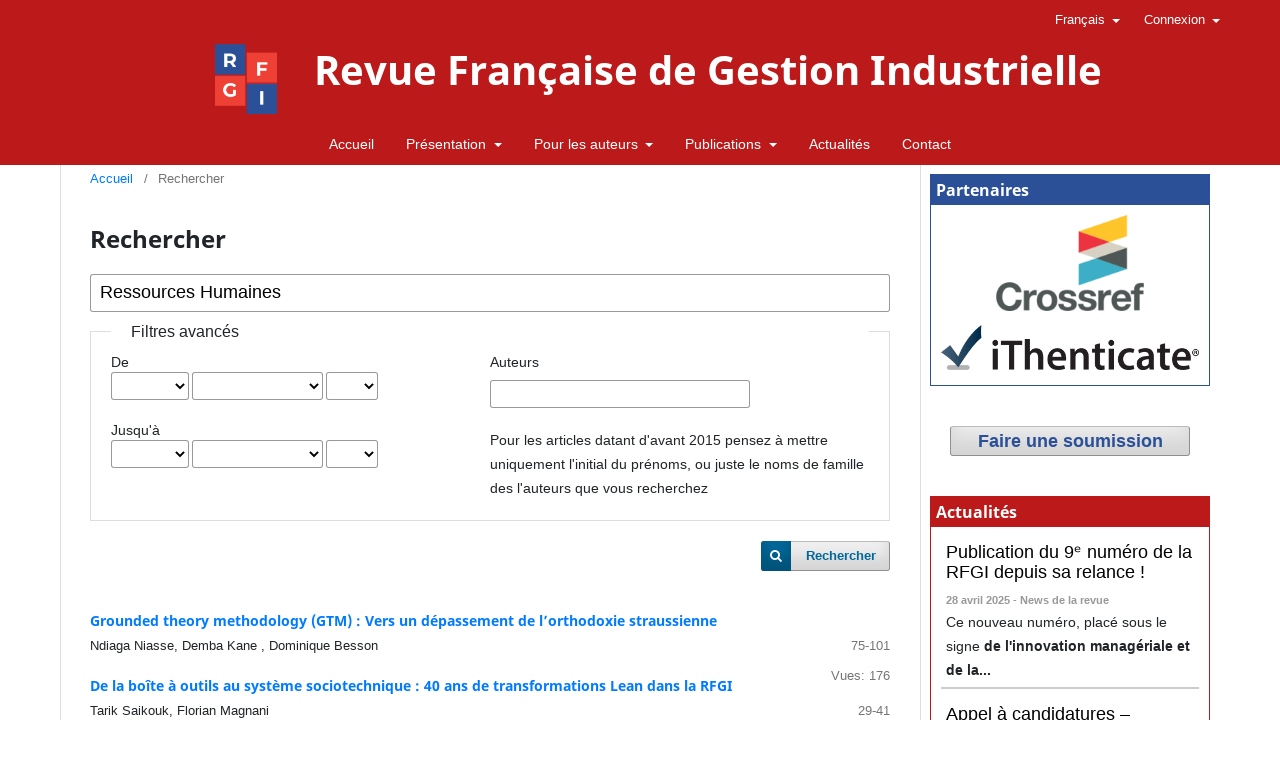

--- FILE ---
content_type: text/html; charset=utf-8
request_url: https://rfgi.fr/index.php/rfgi/search/index?query=Ressources%20Humaines&dateFromYear=&dateFromMonth=&dateFromDay=&dateToYear=&dateToMonth=&dateToDay=&authors=
body_size: 16860
content:
<!DOCTYPE html>
<html lang="fr-FR" xml:lang="fr-FR">
<head>
	<meta charset="utf-8">
	<meta name="viewport" content="width=device-width, initial-scale=1.0">
	<title>
		Rechercher
							| Revue Française de Gestion Industrielle
			</title>

	
<link rel="icon" href="https://rfgi.fr/public/journals/1/favicon_fr_FR.png">
<meta name="generator" content="Open Journal Systems 3.3.0.5">
<meta name="google-site-verification" content="SgoIy_1jQiZ5uSjXDodZ-Ntlix2yosFKvUYN8D48bDA" />
<!-- Global site tag (gtag.js) - Google Analytics -->
<script async src="https://www.googletagmanager.com/gtag/js?id=G-F5BM0JS9YH"></script>
<script>
  window.dataLayer = window.dataLayer || [];
  function gtag(){dataLayer.push(arguments);}
  gtag('js', new Date());

  gtag('config', 'G-F5BM0JS9YH');
</script>
	<link rel="stylesheet" href="https://rfgi.fr/rfgi/$$$call$$$/page/page/css?name=stylesheet" type="text/css" /><link rel="stylesheet" href="https://rfgi.fr/rfgi/$$$call$$$/page/page/css?name=font" type="text/css" /><link rel="stylesheet" href="https://rfgi.fr/lib/pkp/styles/fontawesome/fontawesome.css?v=3.3.0.5" type="text/css" /><link rel="stylesheet" href="https://rfgi.fr/rfgi/$$$call$$$/page/page/css?name=child-stylesheet" type="text/css" /><link rel="stylesheet" href="https://rfgi.fr/plugins/generic/citations/css/citations.css?v=3.3.0.5" type="text/css" /><link rel="stylesheet" href="https://rfgi.fr/plugins/generic/orcidProfile/css/orcidProfile.css?v=3.3.0.5" type="text/css" />
	<link rel="stylesheet" href="https://maxcdn.bootstrapcdn.com/bootstrap/4.0.0/css/bootstrap.min.css" integrity="sha384-Gn5384xqQ1aoWXA+058RXPxPg6fy4IWvTNh0E263XmFcJlSAwiGgFAW/dAiS6JXm" crossorigin="anonymous">
</head>
<body class="pkp_page_search pkp_op_index" dir="ltr">

	<div class="pkp_structure_page">
				<header class="pkp_structure_head" id="headerNavigationContainer" role="banner">
						 <nav class="cmp_skip_to_content" aria-label="Allez aux liens du contenu">
	<a href="#pkp_content_main">Aller directement au contenu principal</a>
	<a href="#siteNav">Aller directement au menu principal</a>
		<a href="#pkp_content_footer">Aller au pied de page</a>
</nav>

			<div class="pkp_head_wrapper">

				<div class="pkp_site_name_wrapper">
					<button class="pkp_site_nav_toggle">
						<span>Open Menu</span>
					</button>
										<div class="pkp_site_name">
																<a href="						https://rfgi.fr/rfgi/index
					" class="is_img">
							<img src="https://rfgi.fr/public/journals/1/pageHeaderLogoImage_fr_FR.png" width="398" height="452" alt="Logo RFGI" />
						</a>
						<a href="						https://rfgi.fr/rfgi/index
					" class="is_text">Revue Française de Gestion Industrielle</a>
										</div>
				</div>
								<nav class="pkp_site_nav_menu" aria-label="Site de navigation">
					<a id="siteNav"></a>
					<div class="pkp_navigation_primary_row">
						<div class="pkp_navigation_primary_wrapper">
																				<ul id="navigationPrimary" class="pkp_navigation_primary pkp_nav_list">
										<li class="">
				<a href="/rfgi">
					Accueil
				</a>
							</li>
								<li class="">
				<a href="https://rfgi.fr/rfgi/about">
					Présentation
				</a>
									<ul>
																					<li class="">
									<a href="/rfgi/about/objectif">
										Objectif et domaine
									</a>
								</li>
																												<li class="">
									<a href="https://rfgi.fr/rfgi/about/editorialTeam">
										Comité éditorial
									</a>
								</li>
																												<li class="">
									<a href="https://rfgi.fr/rfgi/about">
										Association RFGI
									</a>
								</li>
																												<li class="">
									<a href="https://rfgi.fr/rfgi/about/subscriptions">
										Adhérer à la RFGI
									</a>
								</li>
																												<li class="">
									<a href="/rfgi/about/ethicCode">
										Charte éthique
									</a>
								</li>
																												<li class="">
									<a href="/rfgi/about/accesspolicy">
										Politique d'accès
									</a>
								</li>
																		</ul>
							</li>
								<li class="">
				<a href="https://rfgi.fr/rfgi/about">
					Pour les auteurs
				</a>
									<ul>
																					<li class="">
									<a href="https://rfgi.fr/rfgi/about/instructions">
										Instructions aux auteurs
									</a>
								</li>
																												<li class="">
									<a href="https://rfgi.fr/rfgi/about/submissions">
										Nouvelle soumission
									</a>
								</li>
																		</ul>
							</li>
								<li class="">
				<a href="https://rfgi.fr/rfgi/about">
					Publications
				</a>
									<ul>
																					<li class="">
									<a href="https://rfgi.fr/rfgi/issue/current">
										Numéro courant
									</a>
								</li>
																												<li class="">
									<a href="https://rfgi.fr/rfgi/issue/archive">
										Archive
									</a>
								</li>
																												<li class="">
									<a href="/rfgi/about/authorForm">
										Aide pour compléter l'archive
									</a>
								</li>
																		</ul>
							</li>
								<li class="">
				<a href="https://rfgi.fr/rfgi/announcement">
					Actualités
				</a>
							</li>
								<li class="">
				<a href="https://rfgi.fr/rfgi/about/contact">
					Contact
				</a>
							</li>
			</ul>

				

						</div>
					</div>
					<div class="pkp_navigation_user_wrapper" id="navigationUserWrapper">
						<div class="content">
					        	<ul id="navigationUser" class="pkp_navigation_user pkp_nav_list">
											<li class="profile language_nav">
				<a href="#" data-toggle="dropdown" aria-haspopup="true" aria-expanded="false" id="pkpDropdown4">
																																Français
															</a>
				<ul class="dropdown-menu" aria-labelledby="pkpDropdown4" x-placement="bottom-start">
																		<li>
								<a href="https://rfgi.fr/rfgi/user/setLocale/en_US" class="pkpDropdown__action">
									English
								</a>
							</li>
																																	
				</ul>
			</li>
										<li class="profile">
				<a href="https://rfgi.fr/rfgi/login">
					Connexion
				</a>
									<ul>
																					<li class="profile">
									<a href="https://rfgi.fr/rfgi/login">
										Se connecter
									</a>
								</li>
																												<li class="profile">
									<a href="https://rfgi.fr/rfgi/user/register">
										S'inscrire
									</a>
								</li>
																		</ul>
							</li>
										</ul>

						</div>
					</div>
				</nav>
			</div><!-- .pkp_head_wrapper -->
		</header><!-- .pkp_structure_head -->
		<div class="rfgi_under-header">
		</div>

		<!--index - search-->
				
								<div class="pkp_structure_content has_sidebar">
		<div class="pkp_structure_main" role="main">
				<a id="pkp_content_main"></a>

	
<div class="page page_search">

	<nav class="cmp_breadcrumbs" role="navigation" aria-label="Vous êtes ici :">
	<ol>
		<li>
			<a href="https://rfgi.fr/rfgi/index">
				Accueil
			</a>
			<span class="separator">/</span>
		</li>
		<li class="current">
			<span aria-current="page">
									Rechercher
							</span>
		</li>
	</ol>
</nav>

	<h1>
		Rechercher
	</h1>

			
	<form class="cmp_form" method="get" action="https://rfgi.fr/rfgi/search/index">
		
				<div class="search_input">
			<label class="pkp_screen_reader" for="query">
				Rechercher des articles contenant
			</label>
			
				<input type="text" id="query" name="query" value="Ressources Humaines" class="query" placeholder="Rechercher">
			
		</div>

		<fieldset class="search_advanced">
			<legend>
				Filtres avancés
			</legend>
			<div class="date_range">
				<div class="from">
										<fieldset><legend>De</legend><label for="dateFromYear">Année</label><select id="dateFromYear" name="dateFromYear"><option></option><option value="1982">1982</option><option value="1983">1983</option><option value="1984">1984</option><option value="1985">1985</option><option value="1986">1986</option><option value="1987">1987</option><option value="1988">1988</option><option value="1989">1989</option><option value="1990">1990</option><option value="1991">1991</option><option value="1992">1992</option><option value="1993">1993</option><option value="1994">1994</option><option value="1995">1995</option><option value="1996">1996</option><option value="1997">1997</option><option value="1998">1998</option><option value="1999">1999</option><option value="2000">2000</option><option value="2001">2001</option><option value="2002">2002</option><option value="2003">2003</option><option value="2004">2004</option><option value="2005">2005</option><option value="2006">2006</option><option value="2007">2007</option><option value="2008">2008</option><option value="2009">2009</option><option value="2010">2010</option><option value="2011">2011</option><option value="2012">2012</option><option value="2013">2013</option><option value="2014">2014</option><option value="2015">2015</option><option value="2016">2016</option><option value="2017">2017</option><option value="2018">2018</option><option value="2019">2019</option><option value="2020">2020</option><option value="2021">2021</option><option value="2022">2022</option><option value="2023">2023</option><option value="2024">2024</option><option value="2025">2025</option></select><label for="dateFromMonth">Mois</label><select id="dateFromMonth" name="dateFromMonth"><option></option><option value="1">janvier</option><option value="2">février</option><option value="3">mars</option><option value="4">avril</option><option value="5">mai</option><option value="6">juin</option><option value="7">juillet</option><option value="8">août</option><option value="9">septembre</option><option value="10">octobre</option><option value="11">novembre</option><option value="12">décembre</option></select><label for="dateFromDay">Jour</label><select id="dateFromDay" name="dateFromDay"><option></option><option value="1">1</option><option value="2">2</option><option value="3">3</option><option value="4">4</option><option value="5">5</option><option value="6">6</option><option value="7">7</option><option value="8">8</option><option value="9">9</option><option value="10">10</option><option value="11">11</option><option value="12">12</option><option value="13">13</option><option value="14">14</option><option value="15">15</option><option value="16">16</option><option value="17">17</option><option value="18">18</option><option value="19">19</option><option value="20">20</option><option value="21">21</option><option value="22">22</option><option value="23">23</option><option value="24">24</option><option value="25">25</option><option value="26">26</option><option value="27">27</option><option value="28">28</option><option value="29">29</option><option value="30">30</option><option value="31">31</option></select></fieldset>
				</div>
				<div class="to">
										<fieldset><legend>Jusqu'à</legend><label for="dateToYear">Année</label><select id="dateToYear" name="dateToYear"><option></option><option value="1982">1982</option><option value="1983">1983</option><option value="1984">1984</option><option value="1985">1985</option><option value="1986">1986</option><option value="1987">1987</option><option value="1988">1988</option><option value="1989">1989</option><option value="1990">1990</option><option value="1991">1991</option><option value="1992">1992</option><option value="1993">1993</option><option value="1994">1994</option><option value="1995">1995</option><option value="1996">1996</option><option value="1997">1997</option><option value="1998">1998</option><option value="1999">1999</option><option value="2000">2000</option><option value="2001">2001</option><option value="2002">2002</option><option value="2003">2003</option><option value="2004">2004</option><option value="2005">2005</option><option value="2006">2006</option><option value="2007">2007</option><option value="2008">2008</option><option value="2009">2009</option><option value="2010">2010</option><option value="2011">2011</option><option value="2012">2012</option><option value="2013">2013</option><option value="2014">2014</option><option value="2015">2015</option><option value="2016">2016</option><option value="2017">2017</option><option value="2018">2018</option><option value="2019">2019</option><option value="2020">2020</option><option value="2021">2021</option><option value="2022">2022</option><option value="2023">2023</option><option value="2024">2024</option><option value="2025">2025</option></select><label for="dateToMonth">Mois</label><select id="dateToMonth" name="dateToMonth"><option></option><option value="1">janvier</option><option value="2">février</option><option value="3">mars</option><option value="4">avril</option><option value="5">mai</option><option value="6">juin</option><option value="7">juillet</option><option value="8">août</option><option value="9">septembre</option><option value="10">octobre</option><option value="11">novembre</option><option value="12">décembre</option></select><label for="dateToDay">Jour</label><select id="dateToDay" name="dateToDay"><option></option><option value="1">1</option><option value="2">2</option><option value="3">3</option><option value="4">4</option><option value="5">5</option><option value="6">6</option><option value="7">7</option><option value="8">8</option><option value="9">9</option><option value="10">10</option><option value="11">11</option><option value="12">12</option><option value="13">13</option><option value="14">14</option><option value="15">15</option><option value="16">16</option><option value="17">17</option><option value="18">18</option><option value="19">19</option><option value="20">20</option><option value="21">21</option><option value="22">22</option><option value="23">23</option><option value="24">24</option><option value="25">25</option><option value="26">26</option><option value="27">27</option><option value="28">28</option><option value="29">29</option><option value="30">30</option><option value="31">31</option></select></fieldset>
				</div>
			</div>
			<div class="author">
				<label class="label" for="authors">
					Auteurs
				</label>
				
					<input type="text" id="authors" name="authors" value="">
				
				<p>Pour les articles datant d'avant 2015 pensez à mettre uniquement l'initial du prénoms, ou juste le noms de famille des l'auteurs que vous recherchez</p>
			</div>
			
		</fieldset>

		<div class="submit">
			<button class="submit" type="submit">Rechercher</button>
		</div>
	</form>

	

	<h2 class="pkp_screen_reader">Résultats de recherche</h2>

						<div class="pkp_screen_reader" role="status">
							##search.searchResults.foundPlural##
					</div>
	
		<ul class="search_results">
					<li>
				 <!--Article Views-->

	
<div class="obj_article_summary">
	
	<h3 class="title">
		<a id="article-1228" href="https://rfgi.fr/rfgi/article/view/1228">
			Grounded theory methodology (GTM) : Vers un dépassement de l’orthodoxie straussienne
					</a>
	</h3>

		<div class="meta">
				<div class="authors">
			Ndiaga Niasse, Demba  Kane , Dominique  Besson
		</div>
		
							<div class="pages">
				75-101
			</div>
		
		<div class="count 1228">
		    			    29-10-2025
	        			.<script>
			    var urlViews = "https://rfgi.fr/rfgi/api/v1/submissions" + "/" + 1228 + "/getCount" + "?apiToken=eyJ0eXAiOiJKV1QiLCJhbGciOiJIUzI1NiJ9.Ijk1ZDg5YzI5YWVkZmUyNjZkMDdmMDgxMTM1NTNjMThmMWVkYTI3YjIi.4Ai_Y01LTSkalA4ny6qlfYbr1YujNY66JzITCMe5Sac";
			    var test1228 = new XMLHttpRequest();
			    test1228.open("GET",urlViews, true);
			    test1228.onload = function(){
					var countArticle = JSON.parse(test1228.response);
					var element = document.getElementsByClassName("count " + "1228");
					var htmlCode = "";
					if (countArticle.crossref_count) {
					    htmlCode += '<div class="published"><br/>Crossref cité par: ' + countArticle.crossref_count;
					    if (countArticle.scholar_count) {
						    htmlCode += '<br/>Scholar cité par: ' + countArticle.scholar_count;
						}
					    htmlCode += '</div>';
					} else if (countArticle.scholar_count) {
					    htmlCode += '<div class="published"><br/>Scholar cité par: ' + countArticle.scholar_count + '</div>';
					}
					element[0].innerHTML = htmlCode;
				}
				test1228.send();
			</script>
			
			
			
			
			
					</div>

		<div class="pages">
			<br/>
			Vues: 176		</div>

	</div>
	
		
</div>
			</li>
					<li>
				 <!--Article Views-->

	
<div class="obj_article_summary">
	
	<h3 class="title">
		<a id="article-1268" href="https://rfgi.fr/rfgi/article/view/1268">
			De la boîte à outils au système sociotechnique : 40 ans de transformations Lean dans la RFGI
					</a>
	</h3>

		<div class="meta">
				<div class="authors">
			Tarik  Saikouk, Florian  Magnani
		</div>
		
							<div class="pages">
				29-41
			</div>
		
		<div class="count 1268">
		    			    30-07-2025
	        			.<script>
			    var urlViews = "https://rfgi.fr/rfgi/api/v1/submissions" + "/" + 1268 + "/getCount" + "?apiToken=eyJ0eXAiOiJKV1QiLCJhbGciOiJIUzI1NiJ9.Ijk1ZDg5YzI5YWVkZmUyNjZkMDdmMDgxMTM1NTNjMThmMWVkYTI3YjIi.4Ai_Y01LTSkalA4ny6qlfYbr1YujNY66JzITCMe5Sac";
			    var test1268 = new XMLHttpRequest();
			    test1268.open("GET",urlViews, true);
			    test1268.onload = function(){
					var countArticle = JSON.parse(test1268.response);
					var element = document.getElementsByClassName("count " + "1268");
					var htmlCode = "";
					if (countArticle.crossref_count) {
					    htmlCode += '<div class="published"><br/>Crossref cité par: ' + countArticle.crossref_count;
					    if (countArticle.scholar_count) {
						    htmlCode += '<br/>Scholar cité par: ' + countArticle.scholar_count;
						}
					    htmlCode += '</div>';
					} else if (countArticle.scholar_count) {
					    htmlCode += '<div class="published"><br/>Scholar cité par: ' + countArticle.scholar_count + '</div>';
					}
					element[0].innerHTML = htmlCode;
				}
				test1268.send();
			</script>
			
			
			
			
			
					</div>

		<div class="pages">
			<br/>
			Vues: 202		</div>

	</div>
	
		
</div>
			</li>
					<li>
				 <!--Article Views-->

	
<div class="obj_article_summary">
	
	<h3 class="title">
		<a id="article-1209" href="https://rfgi.fr/rfgi/article/view/1209">
			Télétravail : un enjeu de réduction des inégalités de genre par la formation et la GEPP ?
					</a>
	</h3>

		<div class="meta">
				<div class="authors">
			Caroline Diard, Virginie Hachard , Dimitri Laroutis
		</div>
		
							<div class="pages">
				71-85
			</div>
		
		<div class="count 1209">
		    			    18-03-2025
	        			.<script>
			    var urlViews = "https://rfgi.fr/rfgi/api/v1/submissions" + "/" + 1209 + "/getCount" + "?apiToken=eyJ0eXAiOiJKV1QiLCJhbGciOiJIUzI1NiJ9.Ijk1ZDg5YzI5YWVkZmUyNjZkMDdmMDgxMTM1NTNjMThmMWVkYTI3YjIi.4Ai_Y01LTSkalA4ny6qlfYbr1YujNY66JzITCMe5Sac";
			    var test1209 = new XMLHttpRequest();
			    test1209.open("GET",urlViews, true);
			    test1209.onload = function(){
					var countArticle = JSON.parse(test1209.response);
					var element = document.getElementsByClassName("count " + "1209");
					var htmlCode = "";
					if (countArticle.crossref_count) {
					    htmlCode += '<div class="published"><br/>Crossref cité par: ' + countArticle.crossref_count;
					    if (countArticle.scholar_count) {
						    htmlCode += '<br/>Scholar cité par: ' + countArticle.scholar_count;
						}
					    htmlCode += '</div>';
					} else if (countArticle.scholar_count) {
					    htmlCode += '<div class="published"><br/>Scholar cité par: ' + countArticle.scholar_count + '</div>';
					}
					element[0].innerHTML = htmlCode;
				}
				test1209.send();
			</script>
			
			
			
			
			
					</div>

		<div class="pages">
			<br/>
			Vues: 562		</div>

	</div>
	
		
</div>
			</li>
					<li>
				 <!--Article Views-->

	
<div class="obj_article_summary">
	
	<h3 class="title">
		<a id="article-1137" href="https://rfgi.fr/rfgi/article/view/1137">
			PME versus Amazon : Le choix d’Amazon comme site marchand de référence est-il une fatalité ? 
					</a>
	</h3>

		<div class="meta">
				<div class="authors">
			Dimitri Laroutis, Philippe  Boistel, Max  Poulain 
		</div>
		
							<div class="pages">
				07-24
			</div>
		
		<div class="count 1137">
		    			    30-04-2024
	        			.<script>
			    var urlViews = "https://rfgi.fr/rfgi/api/v1/submissions" + "/" + 1137 + "/getCount" + "?apiToken=eyJ0eXAiOiJKV1QiLCJhbGciOiJIUzI1NiJ9.Ijk1ZDg5YzI5YWVkZmUyNjZkMDdmMDgxMTM1NTNjMThmMWVkYTI3YjIi.4Ai_Y01LTSkalA4ny6qlfYbr1YujNY66JzITCMe5Sac";
			    var test1137 = new XMLHttpRequest();
			    test1137.open("GET",urlViews, true);
			    test1137.onload = function(){
					var countArticle = JSON.parse(test1137.response);
					var element = document.getElementsByClassName("count " + "1137");
					var htmlCode = "";
					if (countArticle.crossref_count) {
					    htmlCode += '<div class="published"><br/>Crossref cité par: ' + countArticle.crossref_count;
					    if (countArticle.scholar_count) {
						    htmlCode += '<br/>Scholar cité par: ' + countArticle.scholar_count;
						}
					    htmlCode += '</div>';
					} else if (countArticle.scholar_count) {
					    htmlCode += '<div class="published"><br/>Scholar cité par: ' + countArticle.scholar_count + '</div>';
					}
					element[0].innerHTML = htmlCode;
				}
				test1137.send();
			</script>
			
			
			
			
			
					</div>

		<div class="pages">
			<br/>
			Vues: 628		</div>

	</div>
	
		
</div>
			</li>
					<li>
				 <!--Article Views-->

	
<div class="obj_article_summary">
	
	<h3 class="title">
		<a id="article-1194" href="https://rfgi.fr/rfgi/article/view/1194">
			“Innovation and Supply Chain Management: Relationship, Collaboration and Strategies”, António Carrizo Moreira, Luís Miguel D. F. Ferreira et Ricardo A. Zimmermann, ed. Springer, 2018
					</a>
	</h3>

		<div class="meta">
				<div class="authors">
			Renaud  ALLAMANO-KESSLER, Mohamed  OUIAKOUB
		</div>
		
							<div class="pages">
				87-93
			</div>
		
		<div class="count 1194">
		    			    31-10-2023
	        			.<script>
			    var urlViews = "https://rfgi.fr/rfgi/api/v1/submissions" + "/" + 1194 + "/getCount" + "?apiToken=eyJ0eXAiOiJKV1QiLCJhbGciOiJIUzI1NiJ9.Ijk1ZDg5YzI5YWVkZmUyNjZkMDdmMDgxMTM1NTNjMThmMWVkYTI3YjIi.4Ai_Y01LTSkalA4ny6qlfYbr1YujNY66JzITCMe5Sac";
			    var test1194 = new XMLHttpRequest();
			    test1194.open("GET",urlViews, true);
			    test1194.onload = function(){
					var countArticle = JSON.parse(test1194.response);
					var element = document.getElementsByClassName("count " + "1194");
					var htmlCode = "";
					if (countArticle.crossref_count) {
					    htmlCode += '<div class="published"><br/>Crossref cité par: ' + countArticle.crossref_count;
					    if (countArticle.scholar_count) {
						    htmlCode += '<br/>Scholar cité par: ' + countArticle.scholar_count;
						}
					    htmlCode += '</div>';
					} else if (countArticle.scholar_count) {
					    htmlCode += '<div class="published"><br/>Scholar cité par: ' + countArticle.scholar_count + '</div>';
					}
					element[0].innerHTML = htmlCode;
				}
				test1194.send();
			</script>
			
			
			
			
			
					</div>

		<div class="pages">
			<br/>
			Vues: 356		</div>

	</div>
	
		
</div>
			</li>
					<li>
				 <!--Article Views-->

	
<div class="obj_article_summary">
	
	<h3 class="title">
		<a id="article-1146" href="https://rfgi.fr/rfgi/article/view/1146">
			Le risque de l’inédit opérationnel en post-implantation des SI et tensions sous-jacentes dans le faire face
					</a>
	</h3>

		<div class="meta">
				<div class="authors">
			Valérie Cordier, Jean-Pierre Dumazert
		</div>
		
							<div class="pages">
				25-43
			</div>
		
		<div class="count 1146">
		    			    20-10-2023
	        			.<script>
			    var urlViews = "https://rfgi.fr/rfgi/api/v1/submissions" + "/" + 1146 + "/getCount" + "?apiToken=eyJ0eXAiOiJKV1QiLCJhbGciOiJIUzI1NiJ9.Ijk1ZDg5YzI5YWVkZmUyNjZkMDdmMDgxMTM1NTNjMThmMWVkYTI3YjIi.4Ai_Y01LTSkalA4ny6qlfYbr1YujNY66JzITCMe5Sac";
			    var test1146 = new XMLHttpRequest();
			    test1146.open("GET",urlViews, true);
			    test1146.onload = function(){
					var countArticle = JSON.parse(test1146.response);
					var element = document.getElementsByClassName("count " + "1146");
					var htmlCode = "";
					if (countArticle.crossref_count) {
					    htmlCode += '<div class="published"><br/>Crossref cité par: ' + countArticle.crossref_count;
					    if (countArticle.scholar_count) {
						    htmlCode += '<br/>Scholar cité par: ' + countArticle.scholar_count;
						}
					    htmlCode += '</div>';
					} else if (countArticle.scholar_count) {
					    htmlCode += '<div class="published"><br/>Scholar cité par: ' + countArticle.scholar_count + '</div>';
					}
					element[0].innerHTML = htmlCode;
				}
				test1146.send();
			</script>
			
			
			
			
			
					</div>

		<div class="pages">
			<br/>
			Vues: 493		</div>

	</div>
	
		
</div>
			</li>
					<li>
				 <!--Article Views-->

	
<div class="obj_article_summary">
	
	<h3 class="title">
		<a id="article-932" href="https://rfgi.fr/rfgi/article/view/932">
			Les artefacts digitaux de la Supply Chain : lecture du cas L’Oréal au prisme de l’acteur réseau
					</a>
	</h3>

		<div class="meta">
				<div class="authors">
			Elizabeth Couzineau-Zegwaard, Olivier Meier
		</div>
		
							<div class="pages">
				07-23
			</div>
		
		<div class="count 932">
		    			    05-05-2023
	        			.<script>
			    var urlViews = "https://rfgi.fr/rfgi/api/v1/submissions" + "/" + 932 + "/getCount" + "?apiToken=eyJ0eXAiOiJKV1QiLCJhbGciOiJIUzI1NiJ9.Ijk1ZDg5YzI5YWVkZmUyNjZkMDdmMDgxMTM1NTNjMThmMWVkYTI3YjIi.4Ai_Y01LTSkalA4ny6qlfYbr1YujNY66JzITCMe5Sac";
			    var test932 = new XMLHttpRequest();
			    test932.open("GET",urlViews, true);
			    test932.onload = function(){
					var countArticle = JSON.parse(test932.response);
					var element = document.getElementsByClassName("count " + "932");
					var htmlCode = "";
					if (countArticle.crossref_count) {
					    htmlCode += '<div class="published"><br/>Crossref cité par: ' + countArticle.crossref_count;
					    if (countArticle.scholar_count) {
						    htmlCode += '<br/>Scholar cité par: ' + countArticle.scholar_count;
						}
					    htmlCode += '</div>';
					} else if (countArticle.scholar_count) {
					    htmlCode += '<div class="published"><br/>Scholar cité par: ' + countArticle.scholar_count + '</div>';
					}
					element[0].innerHTML = htmlCode;
				}
				test932.send();
			</script>
			
			
			
			
			
					</div>

		<div class="pages">
			<br/>
			Vues: 1454		</div>

	</div>
	
		
</div>
			</li>
					<li>
				 <!--Article Views-->

	
<div class="obj_article_summary">
	
	<h3 class="title">
		<a id="article-1178" href="https://rfgi.fr/rfgi/article/view/1178">
			Regards croisés sur la digitalisation, le développement durable et la gestion des ressources humaines dans la supply chain
					</a>
	</h3>

		<div class="meta">
				<div class="authors">
			Dominique  Bonet, Raphaël  Lissillour 
		</div>
		
							<div class="pages">
				3-6
			</div>
		
		<div class="count 1178">
		    			    30-04-2023
	        			.<script>
			    var urlViews = "https://rfgi.fr/rfgi/api/v1/submissions" + "/" + 1178 + "/getCount" + "?apiToken=eyJ0eXAiOiJKV1QiLCJhbGciOiJIUzI1NiJ9.Ijk1ZDg5YzI5YWVkZmUyNjZkMDdmMDgxMTM1NTNjMThmMWVkYTI3YjIi.4Ai_Y01LTSkalA4ny6qlfYbr1YujNY66JzITCMe5Sac";
			    var test1178 = new XMLHttpRequest();
			    test1178.open("GET",urlViews, true);
			    test1178.onload = function(){
					var countArticle = JSON.parse(test1178.response);
					var element = document.getElementsByClassName("count " + "1178");
					var htmlCode = "";
					if (countArticle.crossref_count) {
					    htmlCode += '<div class="published"><br/>Crossref cité par: ' + countArticle.crossref_count;
					    if (countArticle.scholar_count) {
						    htmlCode += '<br/>Scholar cité par: ' + countArticle.scholar_count;
						}
					    htmlCode += '</div>';
					} else if (countArticle.scholar_count) {
					    htmlCode += '<div class="published"><br/>Scholar cité par: ' + countArticle.scholar_count + '</div>';
					}
					element[0].innerHTML = htmlCode;
				}
				test1178.send();
			</script>
			
			
			
			
			
					</div>

		<div class="pages">
			<br/>
			Vues: 772		</div>

	</div>
	
		
</div>
			</li>
					<li>
				 <!--Article Views-->

	
<div class="obj_article_summary">
	
	<h3 class="title">
		<a id="article-1154" href="https://rfgi.fr/rfgi/article/view/1154">
			Développer une gestion performante des ressources humaines dans les PME de type industriel 
							<span class="subtitle">
					Le rôle des managers de proximité
				</span>
					</a>
	</h3>

		<div class="meta">
				<div class="authors">
			Carole Bousquet, Miguel Delattre, Jessica LICHY
		</div>
		
							<div class="pages">
				7-23
			</div>
		
		<div class="count 1154">
		    			    20-04-2023
	        			.<script>
			    var urlViews = "https://rfgi.fr/rfgi/api/v1/submissions" + "/" + 1154 + "/getCount" + "?apiToken=eyJ0eXAiOiJKV1QiLCJhbGciOiJIUzI1NiJ9.Ijk1ZDg5YzI5YWVkZmUyNjZkMDdmMDgxMTM1NTNjMThmMWVkYTI3YjIi.4Ai_Y01LTSkalA4ny6qlfYbr1YujNY66JzITCMe5Sac";
			    var test1154 = new XMLHttpRequest();
			    test1154.open("GET",urlViews, true);
			    test1154.onload = function(){
					var countArticle = JSON.parse(test1154.response);
					var element = document.getElementsByClassName("count " + "1154");
					var htmlCode = "";
					if (countArticle.crossref_count) {
					    htmlCode += '<div class="published"><br/>Crossref cité par: ' + countArticle.crossref_count;
					    if (countArticle.scholar_count) {
						    htmlCode += '<br/>Scholar cité par: ' + countArticle.scholar_count;
						}
					    htmlCode += '</div>';
					} else if (countArticle.scholar_count) {
					    htmlCode += '<div class="published"><br/>Scholar cité par: ' + countArticle.scholar_count + '</div>';
					}
					element[0].innerHTML = htmlCode;
				}
				test1154.send();
			</script>
			
			
			
			
			
					</div>

		<div class="pages">
			<br/>
			Vues: 739		</div>

	</div>
	
		
</div>
			</li>
					<li>
				 <!--Article Views-->

	
<div class="obj_article_summary">
	
	<h3 class="title">
		<a id="article-920" href="https://rfgi.fr/rfgi/article/view/920">
			Sécurité des navires et gouvernance internationale : quel rôle pour les sociétés de classification ? 
							<span class="subtitle">
					Une approche selon Bourdieu
				</span>
					</a>
	</h3>

		<div class="meta">
				<div class="authors">
			Raphael Lissillour, Dominique BONET FERNANDEZ
		</div>
		
							<div class="pages">
				29-47
			</div>
		
		<div class="count 920">
		    			    19-09-2022
	        			.<script>
			    var urlViews = "https://rfgi.fr/rfgi/api/v1/submissions" + "/" + 920 + "/getCount" + "?apiToken=eyJ0eXAiOiJKV1QiLCJhbGciOiJIUzI1NiJ9.Ijk1ZDg5YzI5YWVkZmUyNjZkMDdmMDgxMTM1NTNjMThmMWVkYTI3YjIi.4Ai_Y01LTSkalA4ny6qlfYbr1YujNY66JzITCMe5Sac";
			    var test920 = new XMLHttpRequest();
			    test920.open("GET",urlViews, true);
			    test920.onload = function(){
					var countArticle = JSON.parse(test920.response);
					var element = document.getElementsByClassName("count " + "920");
					var htmlCode = "";
					if (countArticle.crossref_count) {
					    htmlCode += '<div class="published"><br/>Crossref cité par: ' + countArticle.crossref_count;
					    if (countArticle.scholar_count) {
						    htmlCode += '<br/>Scholar cité par: ' + countArticle.scholar_count;
						}
					    htmlCode += '</div>';
					} else if (countArticle.scholar_count) {
					    htmlCode += '<div class="published"><br/>Scholar cité par: ' + countArticle.scholar_count + '</div>';
					}
					element[0].innerHTML = htmlCode;
				}
				test920.send();
			</script>
			
			
			
			
			
					</div>

		<div class="pages">
			<br/>
			Vues: 440		</div>

	</div>
	
		
</div>
			</li>
					<li>
				 <!--Article Views-->

	
<div class="obj_article_summary">
	
	<h3 class="title">
		<a id="article-906" href="https://rfgi.fr/rfgi/article/view/906">
			Amélioration de la performance d’un service d’urgences : apport du business process management et du lean management
					</a>
	</h3>

		<div class="meta">
				<div class="authors">
			Pr. Najla Omarane Aissaoui, Pr. Safa Bhar Layeb, Pr. Farah Zeghal, Pr. Chokri Hamouda, Dr. Houssem Moujahed, Dr. Abdelkader Zaidi, Dr. Yosra Jmal
		</div>
		
							<div class="pages">
				49-69
			</div>
		
		<div class="count 906">
		    			    16-05-2022
	        			.<script>
			    var urlViews = "https://rfgi.fr/rfgi/api/v1/submissions" + "/" + 906 + "/getCount" + "?apiToken=eyJ0eXAiOiJKV1QiLCJhbGciOiJIUzI1NiJ9.Ijk1ZDg5YzI5YWVkZmUyNjZkMDdmMDgxMTM1NTNjMThmMWVkYTI3YjIi.4Ai_Y01LTSkalA4ny6qlfYbr1YujNY66JzITCMe5Sac";
			    var test906 = new XMLHttpRequest();
			    test906.open("GET",urlViews, true);
			    test906.onload = function(){
					var countArticle = JSON.parse(test906.response);
					var element = document.getElementsByClassName("count " + "906");
					var htmlCode = "";
					if (countArticle.crossref_count) {
					    htmlCode += '<div class="published"><br/>Crossref cité par: ' + countArticle.crossref_count;
					    if (countArticle.scholar_count) {
						    htmlCode += '<br/>Scholar cité par: ' + countArticle.scholar_count;
						}
					    htmlCode += '</div>';
					} else if (countArticle.scholar_count) {
					    htmlCode += '<div class="published"><br/>Scholar cité par: ' + countArticle.scholar_count + '</div>';
					}
					element[0].innerHTML = htmlCode;
				}
				test906.send();
			</script>
			
			
			
			
			
					</div>

		<div class="pages">
			<br/>
			Vues: 1521		</div>

	</div>
	
		
</div>
			</li>
					<li>
				 <!--Article Views-->

	
<div class="obj_article_summary">
	
	<h3 class="title">
		<a id="article-1111" href="https://rfgi.fr/rfgi/article/view/1111">
			Supply Chain 4.0: Improving supply chains with analytics and Industry 4.0 technologies, Emel Aktas, Michael Bourlakis, Ioannis Minis, Vasileios Zeimpekis
					</a>
	</h3>

		<div class="meta">
				<div class="authors">
			Ridha Derrouiche
		</div>
		
							<div class="pages">
				124-129
			</div>
		
		<div class="count 1111">
		    			    25-04-2022
	        			.<script>
			    var urlViews = "https://rfgi.fr/rfgi/api/v1/submissions" + "/" + 1111 + "/getCount" + "?apiToken=eyJ0eXAiOiJKV1QiLCJhbGciOiJIUzI1NiJ9.Ijk1ZDg5YzI5YWVkZmUyNjZkMDdmMDgxMTM1NTNjMThmMWVkYTI3YjIi.4Ai_Y01LTSkalA4ny6qlfYbr1YujNY66JzITCMe5Sac";
			    var test1111 = new XMLHttpRequest();
			    test1111.open("GET",urlViews, true);
			    test1111.onload = function(){
					var countArticle = JSON.parse(test1111.response);
					var element = document.getElementsByClassName("count " + "1111");
					var htmlCode = "";
					if (countArticle.crossref_count) {
					    htmlCode += '<div class="published"><br/>Crossref cité par: ' + countArticle.crossref_count;
					    if (countArticle.scholar_count) {
						    htmlCode += '<br/>Scholar cité par: ' + countArticle.scholar_count;
						}
					    htmlCode += '</div>';
					} else if (countArticle.scholar_count) {
					    htmlCode += '<div class="published"><br/>Scholar cité par: ' + countArticle.scholar_count + '</div>';
					}
					element[0].innerHTML = htmlCode;
				}
				test1111.send();
			</script>
			
			
			
			
			
					</div>

		<div class="pages">
			<br/>
			Vues: 1253		</div>

	</div>
	
		
</div>
			</li>
					<li>
				 <!--Article Views-->

	
<div class="obj_article_summary">
	
	<h3 class="title">
		<a id="article-917" href="https://rfgi.fr/rfgi/article/view/917">
			Réflexions sur les usages de la blockchain pour la logistique et le Supply Chain Management : une approche prospective
					</a>
	</h3>

		<div class="meta">
				<div class="authors">
			Mathieu Lesueur-Cazé, Laurent Bironneau, Gulliver Lux, Thierry Morvan
		</div>
		
							<div class="pages">
				60-82
			</div>
		
		<div class="count 917">
		    			    22-04-2022
	        			.<script>
			    var urlViews = "https://rfgi.fr/rfgi/api/v1/submissions" + "/" + 917 + "/getCount" + "?apiToken=eyJ0eXAiOiJKV1QiLCJhbGciOiJIUzI1NiJ9.Ijk1ZDg5YzI5YWVkZmUyNjZkMDdmMDgxMTM1NTNjMThmMWVkYTI3YjIi.4Ai_Y01LTSkalA4ny6qlfYbr1YujNY66JzITCMe5Sac";
			    var test917 = new XMLHttpRequest();
			    test917.open("GET",urlViews, true);
			    test917.onload = function(){
					var countArticle = JSON.parse(test917.response);
					var element = document.getElementsByClassName("count " + "917");
					var htmlCode = "";
					if (countArticle.crossref_count) {
					    htmlCode += '<div class="published"><br/>Crossref cité par: ' + countArticle.crossref_count;
					    if (countArticle.scholar_count) {
						    htmlCode += '<br/>Scholar cité par: ' + countArticle.scholar_count;
						}
					    htmlCode += '</div>';
					} else if (countArticle.scholar_count) {
					    htmlCode += '<div class="published"><br/>Scholar cité par: ' + countArticle.scholar_count + '</div>';
					}
					element[0].innerHTML = htmlCode;
				}
				test917.send();
			</script>
			
			
			
			
			
					</div>

		<div class="pages">
			<br/>
			Vues: 1778		</div>

	</div>
	
		
</div>
			</li>
					<li>
				 <!--Article Views-->

	
<div class="obj_article_summary">
	
	<h3 class="title">
		<a id="article-860" href="https://rfgi.fr/rfgi/article/view/860">
			Supply chain management &amp; avantages compétitifs des Très Petites Entreprises : à l’épreuve de leur manque de ressources
					</a>
	</h3>

		<div class="meta">
				<div class="authors">
			Salomée  Ruel, Marie  Grezolle
		</div>
		
							<div class="pages">
				07-28
			</div>
		
		<div class="count 860">
		    			    03-03-2022
	        			.<script>
			    var urlViews = "https://rfgi.fr/rfgi/api/v1/submissions" + "/" + 860 + "/getCount" + "?apiToken=eyJ0eXAiOiJKV1QiLCJhbGciOiJIUzI1NiJ9.Ijk1ZDg5YzI5YWVkZmUyNjZkMDdmMDgxMTM1NTNjMThmMWVkYTI3YjIi.4Ai_Y01LTSkalA4ny6qlfYbr1YujNY66JzITCMe5Sac";
			    var test860 = new XMLHttpRequest();
			    test860.open("GET",urlViews, true);
			    test860.onload = function(){
					var countArticle = JSON.parse(test860.response);
					var element = document.getElementsByClassName("count " + "860");
					var htmlCode = "";
					if (countArticle.crossref_count) {
					    htmlCode += '<div class="published"><br/>Crossref cité par: ' + countArticle.crossref_count;
					    if (countArticle.scholar_count) {
						    htmlCode += '<br/>Scholar cité par: ' + countArticle.scholar_count;
						}
					    htmlCode += '</div>';
					} else if (countArticle.scholar_count) {
					    htmlCode += '<div class="published"><br/>Scholar cité par: ' + countArticle.scholar_count + '</div>';
					}
					element[0].innerHTML = htmlCode;
				}
				test860.send();
			</script>
			
			
			
			
			
					</div>

		<div class="pages">
			<br/>
			Vues: 1859		</div>

	</div>
	
		
</div>
			</li>
					<li>
				 <!--Article Views-->

	
<div class="obj_article_summary">
	
	<h3 class="title">
		<a id="article-905" href="https://rfgi.fr/rfgi/article/view/905">
			Problèmes méthodologiques posés par les systèmes de valorisation dans les modèles économiques de management industriel
					</a>
	</h3>

		<div class="meta">
				<div class="authors">
			Najat  Bara, Frédéric  Gautier, Vincent Giard
		</div>
		
							<div class="pages">
				40-56
			</div>
		
		<div class="count 905">
		    			    09-11-2021
	        			.<script>
			    var urlViews = "https://rfgi.fr/rfgi/api/v1/submissions" + "/" + 905 + "/getCount" + "?apiToken=eyJ0eXAiOiJKV1QiLCJhbGciOiJIUzI1NiJ9.Ijk1ZDg5YzI5YWVkZmUyNjZkMDdmMDgxMTM1NTNjMThmMWVkYTI3YjIi.4Ai_Y01LTSkalA4ny6qlfYbr1YujNY66JzITCMe5Sac";
			    var test905 = new XMLHttpRequest();
			    test905.open("GET",urlViews, true);
			    test905.onload = function(){
					var countArticle = JSON.parse(test905.response);
					var element = document.getElementsByClassName("count " + "905");
					var htmlCode = "";
					if (countArticle.crossref_count) {
					    htmlCode += '<div class="published"><br/>Crossref cité par: ' + countArticle.crossref_count;
					    if (countArticle.scholar_count) {
						    htmlCode += '<br/>Scholar cité par: ' + countArticle.scholar_count;
						}
					    htmlCode += '</div>';
					} else if (countArticle.scholar_count) {
					    htmlCode += '<div class="published"><br/>Scholar cité par: ' + countArticle.scholar_count + '</div>';
					}
					element[0].innerHTML = htmlCode;
				}
				test905.send();
			</script>
			
			
			
			
			
					</div>

		<div class="pages">
			<br/>
			Vues: 713		</div>

	</div>
	
		
</div>
			</li>
					<li>
				 <!--Article Views-->

	
<div class="obj_article_summary">
	
	<h3 class="title">
		<a id="article-863" href="https://rfgi.fr/rfgi/article/view/863">
			Engagement de la direction générale et climat de travail
							<span class="subtitle">
					quelle maîtrise des accidents en rétro-logistique hospitalière ?
				</span>
					</a>
	</h3>

		<div class="meta">
				<div class="authors">
			Jean  Babei , Gilles Paché
		</div>
		
							<div class="pages">
				7-23
			</div>
		
		<div class="count 863">
		    			    02-11-2021
	        			.<script>
			    var urlViews = "https://rfgi.fr/rfgi/api/v1/submissions" + "/" + 863 + "/getCount" + "?apiToken=eyJ0eXAiOiJKV1QiLCJhbGciOiJIUzI1NiJ9.Ijk1ZDg5YzI5YWVkZmUyNjZkMDdmMDgxMTM1NTNjMThmMWVkYTI3YjIi.4Ai_Y01LTSkalA4ny6qlfYbr1YujNY66JzITCMe5Sac";
			    var test863 = new XMLHttpRequest();
			    test863.open("GET",urlViews, true);
			    test863.onload = function(){
					var countArticle = JSON.parse(test863.response);
					var element = document.getElementsByClassName("count " + "863");
					var htmlCode = "";
					if (countArticle.crossref_count) {
					    htmlCode += '<div class="published"><br/>Crossref cité par: ' + countArticle.crossref_count;
					    if (countArticle.scholar_count) {
						    htmlCode += '<br/>Scholar cité par: ' + countArticle.scholar_count;
						}
					    htmlCode += '</div>';
					} else if (countArticle.scholar_count) {
					    htmlCode += '<div class="published"><br/>Scholar cité par: ' + countArticle.scholar_count + '</div>';
					}
					element[0].innerHTML = htmlCode;
				}
				test863.send();
			</script>
			
			
			
			
			
					</div>

		<div class="pages">
			<br/>
			Vues: 1024		</div>

	</div>
	
		
</div>
			</li>
					<li>
				 <!--Article Views-->

	
<div class="obj_article_summary">
	
	<h3 class="title">
		<a id="article-840" href="https://rfgi.fr/rfgi/article/view/840">
			La mutualisation logistique concertée est-elle un espace de concurrence attractif pour les prestataires de services logstiques en France ?
					</a>
	</h3>

		<div class="meta">
				<div class="authors">
			Valérie MICHON
		</div>
		
							<div class="pages">
				7 - 24
			</div>
		
		<div class="count 840">
		    			    01-12-2015
	        			.<script>
			    var urlViews = "https://rfgi.fr/rfgi/api/v1/submissions" + "/" + 840 + "/getCount" + "?apiToken=eyJ0eXAiOiJKV1QiLCJhbGciOiJIUzI1NiJ9.Ijk1ZDg5YzI5YWVkZmUyNjZkMDdmMDgxMTM1NTNjMThmMWVkYTI3YjIi.4Ai_Y01LTSkalA4ny6qlfYbr1YujNY66JzITCMe5Sac";
			    var test840 = new XMLHttpRequest();
			    test840.open("GET",urlViews, true);
			    test840.onload = function(){
					var countArticle = JSON.parse(test840.response);
					var element = document.getElementsByClassName("count " + "840");
					var htmlCode = "";
					if (countArticle.crossref_count) {
					    htmlCode += '<div class="published"><br/>Crossref cité par: ' + countArticle.crossref_count;
					    if (countArticle.scholar_count) {
						    htmlCode += '<br/>Scholar cité par: ' + countArticle.scholar_count;
						}
					    htmlCode += '</div>';
					} else if (countArticle.scholar_count) {
					    htmlCode += '<div class="published"><br/>Scholar cité par: ' + countArticle.scholar_count + '</div>';
					}
					element[0].innerHTML = htmlCode;
				}
				test840.send();
			</script>
			
			
			
			
			
					</div>

		<div class="pages">
			<br/>
			Vues: 536		</div>

	</div>
	
		
</div>
			</li>
					<li>
				 <!--Article Views-->

	
<div class="obj_article_summary">
	
	<h3 class="title">
		<a id="article-832" href="https://rfgi.fr/rfgi/article/view/832">
			L'innovation managériale dans le supply chain management : étude des facteurs d'influence
					</a>
	</h3>

		<div class="meta">
				<div class="authors">
			Blandine Ageron, Olivier Lavastre
		</div>
		
							<div class="pages">
				73 - 89
			</div>
		
		<div class="count 832">
		    			    01-12-2015
	        			.<script>
			    var urlViews = "https://rfgi.fr/rfgi/api/v1/submissions" + "/" + 832 + "/getCount" + "?apiToken=eyJ0eXAiOiJKV1QiLCJhbGciOiJIUzI1NiJ9.Ijk1ZDg5YzI5YWVkZmUyNjZkMDdmMDgxMTM1NTNjMThmMWVkYTI3YjIi.4Ai_Y01LTSkalA4ny6qlfYbr1YujNY66JzITCMe5Sac";
			    var test832 = new XMLHttpRequest();
			    test832.open("GET",urlViews, true);
			    test832.onload = function(){
					var countArticle = JSON.parse(test832.response);
					var element = document.getElementsByClassName("count " + "832");
					var htmlCode = "";
					if (countArticle.crossref_count) {
					    htmlCode += '<div class="published"><br/>Crossref cité par: ' + countArticle.crossref_count;
					    if (countArticle.scholar_count) {
						    htmlCode += '<br/>Scholar cité par: ' + countArticle.scholar_count;
						}
					    htmlCode += '</div>';
					} else if (countArticle.scholar_count) {
					    htmlCode += '<div class="published"><br/>Scholar cité par: ' + countArticle.scholar_count + '</div>';
					}
					element[0].innerHTML = htmlCode;
				}
				test832.send();
			</script>
			
			
			
			
			
					</div>

		<div class="pages">
			<br/>
			Vues: 852		</div>

	</div>
	
		
</div>
			</li>
					<li>
				 <!--Article Views-->

	
<div class="obj_article_summary">
	
	<h3 class="title">
		<a id="article-841" href="https://rfgi.fr/rfgi/article/view/841">
			La place du système d'information dans le pilotage des alliances asymétriques : le cas des alliances agroalimentaires euro-tunisiennes
					</a>
	</h3>

		<div class="meta">
				<div class="authors">
			Fadia BAHRI KORBI, Karim SAID
		</div>
		
							<div class="pages">
				25 - 38
			</div>
		
		<div class="count 841">
		    			    01-12-2015
	        			.<script>
			    var urlViews = "https://rfgi.fr/rfgi/api/v1/submissions" + "/" + 841 + "/getCount" + "?apiToken=eyJ0eXAiOiJKV1QiLCJhbGciOiJIUzI1NiJ9.Ijk1ZDg5YzI5YWVkZmUyNjZkMDdmMDgxMTM1NTNjMThmMWVkYTI3YjIi.4Ai_Y01LTSkalA4ny6qlfYbr1YujNY66JzITCMe5Sac";
			    var test841 = new XMLHttpRequest();
			    test841.open("GET",urlViews, true);
			    test841.onload = function(){
					var countArticle = JSON.parse(test841.response);
					var element = document.getElementsByClassName("count " + "841");
					var htmlCode = "";
					if (countArticle.crossref_count) {
					    htmlCode += '<div class="published"><br/>Crossref cité par: ' + countArticle.crossref_count;
					    if (countArticle.scholar_count) {
						    htmlCode += '<br/>Scholar cité par: ' + countArticle.scholar_count;
						}
					    htmlCode += '</div>';
					} else if (countArticle.scholar_count) {
					    htmlCode += '<div class="published"><br/>Scholar cité par: ' + countArticle.scholar_count + '</div>';
					}
					element[0].innerHTML = htmlCode;
				}
				test841.send();
			</script>
			
			
			
			
			
					</div>

		<div class="pages">
			<br/>
			Vues: 335		</div>

	</div>
	
		
</div>
			</li>
					<li>
				 <!--Article Views-->

	
<div class="obj_article_summary">
	
	<h3 class="title">
		<a id="article-846" href="https://rfgi.fr/rfgi/article/view/846">
			Pilotage des ressources humaines en pme - loin des modèles pour ne plus tarir les hommes au travail de michem jurquet &amp; annick schott
					</a>
	</h3>

		<div class="meta">
				<div class="authors">
			Annick Schott
		</div>
		
							<div class="pages">
				91 - 94
			</div>
		
		<div class="count 846">
		    			    01-12-2015
	        			.<script>
			    var urlViews = "https://rfgi.fr/rfgi/api/v1/submissions" + "/" + 846 + "/getCount" + "?apiToken=eyJ0eXAiOiJKV1QiLCJhbGciOiJIUzI1NiJ9.Ijk1ZDg5YzI5YWVkZmUyNjZkMDdmMDgxMTM1NTNjMThmMWVkYTI3YjIi.4Ai_Y01LTSkalA4ny6qlfYbr1YujNY66JzITCMe5Sac";
			    var test846 = new XMLHttpRequest();
			    test846.open("GET",urlViews, true);
			    test846.onload = function(){
					var countArticle = JSON.parse(test846.response);
					var element = document.getElementsByClassName("count " + "846");
					var htmlCode = "";
					if (countArticle.crossref_count) {
					    htmlCode += '<div class="published"><br/>Crossref cité par: ' + countArticle.crossref_count;
					    if (countArticle.scholar_count) {
						    htmlCode += '<br/>Scholar cité par: ' + countArticle.scholar_count;
						}
					    htmlCode += '</div>';
					} else if (countArticle.scholar_count) {
					    htmlCode += '<div class="published"><br/>Scholar cité par: ' + countArticle.scholar_count + '</div>';
					}
					element[0].innerHTML = htmlCode;
				}
				test846.send();
			</script>
			
			
			
			
			
					</div>

		<div class="pages">
			<br/>
			Vues: 183		</div>

	</div>
	
		
</div>
			</li>
					<li>
				 <!--Article Views-->

	
<div class="obj_article_summary">
	
	<h3 class="title">
		<a id="article-836" href="https://rfgi.fr/rfgi/article/view/836">
			L'évolution du métier de logisticien : impacts sur les besoins en formation continue dans la grande région
					</a>
	</h3>

		<div class="meta">
				<div class="authors">
			Thierry Houé
		</div>
		
							<div class="pages">
				71 - 87
			</div>
		
		<div class="count 836">
		    			    01-09-2015
	        			.<script>
			    var urlViews = "https://rfgi.fr/rfgi/api/v1/submissions" + "/" + 836 + "/getCount" + "?apiToken=eyJ0eXAiOiJKV1QiLCJhbGciOiJIUzI1NiJ9.Ijk1ZDg5YzI5YWVkZmUyNjZkMDdmMDgxMTM1NTNjMThmMWVkYTI3YjIi.4Ai_Y01LTSkalA4ny6qlfYbr1YujNY66JzITCMe5Sac";
			    var test836 = new XMLHttpRequest();
			    test836.open("GET",urlViews, true);
			    test836.onload = function(){
					var countArticle = JSON.parse(test836.response);
					var element = document.getElementsByClassName("count " + "836");
					var htmlCode = "";
					if (countArticle.crossref_count) {
					    htmlCode += '<div class="published"><br/>Crossref cité par: ' + countArticle.crossref_count;
					    if (countArticle.scholar_count) {
						    htmlCode += '<br/>Scholar cité par: ' + countArticle.scholar_count;
						}
					    htmlCode += '</div>';
					} else if (countArticle.scholar_count) {
					    htmlCode += '<div class="published"><br/>Scholar cité par: ' + countArticle.scholar_count + '</div>';
					}
					element[0].innerHTML = htmlCode;
				}
				test836.send();
			</script>
			
			
			
			
			
					</div>

		<div class="pages">
			<br/>
			Vues: 356		</div>

	</div>
	
		
</div>
			</li>
					<li>
				 <!--Article Views-->

	
<div class="obj_article_summary">
	
	<h3 class="title">
		<a id="article-854" href="https://rfgi.fr/rfgi/article/view/854">
			Achats et open innovation
							<span class="subtitle">
					L&#039;A380 et le technocampus EMC² d&#039;Airbus
				</span>
					</a>
	</h3>

		<div class="meta">
				<div class="authors">
			Allal-Chérif Oihab
		</div>
		
							<div class="pages">
				7-26
			</div>
		
		<div class="count 854">
		    			    01-09-2015
	        			.<script>
			    var urlViews = "https://rfgi.fr/rfgi/api/v1/submissions" + "/" + 854 + "/getCount" + "?apiToken=eyJ0eXAiOiJKV1QiLCJhbGciOiJIUzI1NiJ9.Ijk1ZDg5YzI5YWVkZmUyNjZkMDdmMDgxMTM1NTNjMThmMWVkYTI3YjIi.4Ai_Y01LTSkalA4ny6qlfYbr1YujNY66JzITCMe5Sac";
			    var test854 = new XMLHttpRequest();
			    test854.open("GET",urlViews, true);
			    test854.onload = function(){
					var countArticle = JSON.parse(test854.response);
					var element = document.getElementsByClassName("count " + "854");
					var htmlCode = "";
					if (countArticle.crossref_count) {
					    htmlCode += '<div class="published"><br/>Crossref cité par: ' + countArticle.crossref_count;
					    if (countArticle.scholar_count) {
						    htmlCode += '<br/>Scholar cité par: ' + countArticle.scholar_count;
						}
					    htmlCode += '</div>';
					} else if (countArticle.scholar_count) {
					    htmlCode += '<div class="published"><br/>Scholar cité par: ' + countArticle.scholar_count + '</div>';
					}
					element[0].innerHTML = htmlCode;
				}
				test854.send();
			</script>
			
			
			
			
			
					</div>

		<div class="pages">
			<br/>
			Vues: 567		</div>

	</div>
	
		
</div>
			</li>
					<li>
				 <!--Article Views-->

	
<div class="obj_article_summary">
	
	<h3 class="title">
		<a id="article-612" href="https://rfgi.fr/rfgi/article/view/612">
			Les acteurs de l’intelligence économique  dans les entreprises : le cas des entreprises  européennes de hautes technologies
					</a>
	</h3>

		<div class="meta">
				<div class="authors">
			David SALVETAT, Zouhair LAARRAF
		</div>
		
							<div class="pages">
				67 - 84
			</div>
		
		<div class="count 612">
		    			    01-06-2015
	        			.<script>
			    var urlViews = "https://rfgi.fr/rfgi/api/v1/submissions" + "/" + 612 + "/getCount" + "?apiToken=eyJ0eXAiOiJKV1QiLCJhbGciOiJIUzI1NiJ9.Ijk1ZDg5YzI5YWVkZmUyNjZkMDdmMDgxMTM1NTNjMThmMWVkYTI3YjIi.4Ai_Y01LTSkalA4ny6qlfYbr1YujNY66JzITCMe5Sac";
			    var test612 = new XMLHttpRequest();
			    test612.open("GET",urlViews, true);
			    test612.onload = function(){
					var countArticle = JSON.parse(test612.response);
					var element = document.getElementsByClassName("count " + "612");
					var htmlCode = "";
					if (countArticle.crossref_count) {
					    htmlCode += '<div class="published"><br/>Crossref cité par: ' + countArticle.crossref_count;
					    if (countArticle.scholar_count) {
						    htmlCode += '<br/>Scholar cité par: ' + countArticle.scholar_count;
						}
					    htmlCode += '</div>';
					} else if (countArticle.scholar_count) {
					    htmlCode += '<div class="published"><br/>Scholar cité par: ' + countArticle.scholar_count + '</div>';
					}
					element[0].innerHTML = htmlCode;
				}
				test612.send();
			</script>
			
			
			
			
			
					</div>

		<div class="pages">
			<br/>
			Vues: 839		</div>

	</div>
	
		
</div>
			</li>
					<li>
				 <!--Article Views-->

	
<div class="obj_article_summary">
	
	<h3 class="title">
		<a id="article-609" href="https://rfgi.fr/rfgi/article/view/609">
			Analyse des risques du cycle de vie : application à deux filières énergétiques en France
					</a>
	</h3>

		<div class="meta">
				<div class="authors">
			Patrick ROUSSEAUX, Michel LICHOU, Osama ALKOSHAK
		</div>
		
							<div class="pages">
				7 - 23
			</div>
		
		<div class="count 609">
		    			    01-06-2015
	        			.<script>
			    var urlViews = "https://rfgi.fr/rfgi/api/v1/submissions" + "/" + 609 + "/getCount" + "?apiToken=eyJ0eXAiOiJKV1QiLCJhbGciOiJIUzI1NiJ9.Ijk1ZDg5YzI5YWVkZmUyNjZkMDdmMDgxMTM1NTNjMThmMWVkYTI3YjIi.4Ai_Y01LTSkalA4ny6qlfYbr1YujNY66JzITCMe5Sac";
			    var test609 = new XMLHttpRequest();
			    test609.open("GET",urlViews, true);
			    test609.onload = function(){
					var countArticle = JSON.parse(test609.response);
					var element = document.getElementsByClassName("count " + "609");
					var htmlCode = "";
					if (countArticle.crossref_count) {
					    htmlCode += '<div class="published"><br/>Crossref cité par: ' + countArticle.crossref_count;
					    if (countArticle.scholar_count) {
						    htmlCode += '<br/>Scholar cité par: ' + countArticle.scholar_count;
						}
					    htmlCode += '</div>';
					} else if (countArticle.scholar_count) {
					    htmlCode += '<div class="published"><br/>Scholar cité par: ' + countArticle.scholar_count + '</div>';
					}
					element[0].innerHTML = htmlCode;
				}
				test609.send();
			</script>
			
			
			
			
			
					</div>

		<div class="pages">
			<br/>
			Vues: 528		</div>

	</div>
	
		
</div>
			</li>
					<li>
				 <!--Article Views-->

	
<div class="obj_article_summary">
	
	<h3 class="title">
		<a id="article-793" href="https://rfgi.fr/rfgi/article/view/793">
			Mesurer la performance de l’entreprise étendue pour piloter la création de valeur : une approche par l’immatériel
					</a>
	</h3>

		<div class="meta">
				<div class="authors">
			Michel PHILIPPART
		</div>
		
							<div class="pages">
				65-79
			</div>
		
		<div class="count 793">
		    			    01-12-2014
	        			.<script>
			    var urlViews = "https://rfgi.fr/rfgi/api/v1/submissions" + "/" + 793 + "/getCount" + "?apiToken=eyJ0eXAiOiJKV1QiLCJhbGciOiJIUzI1NiJ9.Ijk1ZDg5YzI5YWVkZmUyNjZkMDdmMDgxMTM1NTNjMThmMWVkYTI3YjIi.4Ai_Y01LTSkalA4ny6qlfYbr1YujNY66JzITCMe5Sac";
			    var test793 = new XMLHttpRequest();
			    test793.open("GET",urlViews, true);
			    test793.onload = function(){
					var countArticle = JSON.parse(test793.response);
					var element = document.getElementsByClassName("count " + "793");
					var htmlCode = "";
					if (countArticle.crossref_count) {
					    htmlCode += '<div class="published"><br/>Crossref cité par: ' + countArticle.crossref_count;
					    if (countArticle.scholar_count) {
						    htmlCode += '<br/>Scholar cité par: ' + countArticle.scholar_count;
						}
					    htmlCode += '</div>';
					} else if (countArticle.scholar_count) {
					    htmlCode += '<div class="published"><br/>Scholar cité par: ' + countArticle.scholar_count + '</div>';
					}
					element[0].innerHTML = htmlCode;
				}
				test793.send();
			</script>
			
			
			
			
			
					</div>

		<div class="pages">
			<br/>
			Vues: 1120		</div>

	</div>
	
		
</div>
			</li>
			</ul>

				<div class="cmp_pagination">
			1 - 25 de 45 éléments
			<strong>1</strong>&nbsp;<a href="https://rfgi.fr/rfgi/search/index?query=Ressources%20Humaines&searchJournal=1&authors=&dateFromMonth=&dateFromDay=&dateFromYear=&dateToMonth=&dateToDay=&dateToYear=&searchPage=2#results">2</a>&nbsp;<a href="https://rfgi.fr/rfgi/search/index?query=Ressources%20Humaines&searchJournal=1&authors=&dateFromMonth=&dateFromDay=&dateFromYear=&dateToMonth=&dateToDay=&dateToYear=&searchPage=2#results">&gt;</a>&nbsp;<a href="https://rfgi.fr/rfgi/search/index?query=Ressources%20Humaines&searchJournal=1&authors=&dateFromMonth=&dateFromDay=&dateFromYear=&dateToMonth=&dateToDay=&dateToYear=&searchPage=2#results">&gt;&gt;</a>&nbsp;
		</div>
	
		
</div><!-- .page -->

	</div><!-- pkp_structure_main -->

														<div class="pkp_structure_sidebar left" role="complementary" aria-label="Barre de navigation">
					 
<div class="pkp_block block_partners">
	<h2 class="title">Partenaires</h2>
	<div class="content">
		<p><a href="https://www.crossref.org/" target="_blank" rel="noopener"><img src="https://rfgi.fr/public/site/images/admin/crossref-e4d6d6523481eb6ce8f0010ac1b20041.png" alt="Crossref" width="700" height="260"></a></p>
<p><a href="https://www.ithenticate.com/" target="_blank" rel="noopener"><img src="https://rfgi.fr/public/site/images/admin/ithenticate.png" alt="iThenticate" width="920" height="160"></a></p>
	</div>
</div>
<div class="pkp_block block_make_submission">
	<h2 class="pkp_screen_reader">
		Faire une soumission
	</h2>

	<div class="content">
		<a class="block_make_submission_link" href="https://rfgi.fr/rfgi/about/submissions">
			Faire une soumission
		</a>
	</div>
</div>
	<style type="text/css">
		.block_announcements_article:not(:last-child) {
			padding-bottom: 1.5em;
			border-bottom: 1px solid;

		}

		.block_announcements_article {
			text-align: left;
		}
	</style>
	<div class="pkp_block block_announcements">
		<h2 class="title">Actualités</h2>
		<div class="content">
							<article class="block_announcements_article">
					<h3 class="block_announcements_article_headline">
						<a href="https://rfgi.fr/rfgi/announcement/view/27">
							Publication du 9ᵉ numéro de la RFGI depuis sa relance !
						</a>
					</h3>
					<time class="block_announcements_article_date" datetime="2025-04-28">
						<strong>28 avril 2025 - News de la revue</strong>
					</time>
					<div class="block_announcements_article_content">
																										<p>Ce nouveau numéro, placé sous le signe <strong>de l'innovation managériale et de la...
											</div>
				</article>
							<article class="block_announcements_article">
					<h3 class="block_announcements_article_headline">
						<a href="https://rfgi.fr/rfgi/announcement/view/26">
							Appel à candidatures – Renouvellement du comité scientifique de la RFGI
						</a>
					</h3>
					<time class="block_announcements_article_date" datetime="2025-04-28">
						<strong>28 avril 2025 - News de la revue</strong>
					</time>
					<div class="block_announcements_article_content">
																										<p>Vous souhaitez contribuer au rayonnement scientifique de la RFGI ? Rejoignez notre comité...
											</div>
				</article>
						<a class="cmp_button" href="https://rfgi.fr/rfgi/announcement" target="_blank" style="margin-left: 25%;">
			    Plus d'actualités
			</a>
		</div>
	</div>
<div class="pkp_block block_Keywordcloud">
	<span class="title">Mots-clés</span>
	<div class="content" id='wordcloud'></div>

	<script>
	function randomColor() {
		var cores = ['#1f77b4', '#ff7f0e', '#2ca02c', '#d62728', '#9467bd', '#8c564b', '#e377c2', '#7f7f7f', '#bcbd22', '#17becf'];
		return cores[Math.floor(Math.random()*cores.length)];
	}

	document.addEventListener("DOMContentLoaded", function() {
		var keywords = [{"text":"Logistique","size":30},{"text":"Maintenance","size":18},{"text":"Performance","size":17},{"text":"ERP","size":17},{"text":"Logistique urbaine","size":17},{"text":"Gestion","size":17},{"text":"Processus","size":15},{"text":"Innovation","size":15},{"text":"Editorial","size":14},{"text":"Mod\u00e9lisation","size":13},{"text":"GPAO","size":12},{"text":"Production","size":12},{"text":"MRP","size":11},{"text":"Management","size":11},{"text":"Gestion de projet","size":10},{"text":"Supply chain","size":10},{"text":"Supply Chain Management","size":10},{"text":"Kanban","size":10},{"text":"Lean","size":10},{"text":"Management par la valeur","size":9},{"text":"Productivit\u00e9","size":9},{"text":"Pilotage","size":9},{"text":"Organisation","size":9},{"text":"Tra\u00e7abilit\u00e9","size":9},{"text":"Partenariat","size":9},{"text":"Gestion de production","size":9},{"text":"Gestion ","size":8},{"text":"Externalisation","size":8},{"text":"Gestion des connaissances","size":8},{"text":"Transversalit\u00e9","size":8},{"text":"Cha\u00eene logistique","size":8},{"text":"Qualit\u00e9","size":8},{"text":"Coop\u00e9ration","size":8},{"text":"D\u00e9veloppement durable","size":8},{"text":"Comp\u00e9tences","size":8},{"text":"Strat\u00e9gie","size":8},{"text":"CIM","size":8},{"text":"Benchmarking","size":7},{"text":"Simulation","size":7},{"text":"Conception","size":7},{"text":"performance","size":7},{"text":"Information","size":6},{"text":"PME","size":6},{"text":"Optimisation","size":6},{"text":"EDI","size":6},{"text":"TRIZ","size":6},{"text":"AMDEC","size":6},{"text":"Analyse d'ouvrage","size":6},{"text":"Supply chain management","size":6},{"text":"Entreprise","size":6}];
		var totalWeight = 0;
		var width = 300;
		var height = 200;
		var transitionDuration = 200;	
		var length_keywords = keywords.length;
		var layout = d3.layout.cloud();

		layout.size([width, height])
			.words(keywords)
			.fontSize(function(d)
			{
				return fontSize(+d.size);
			})
			.on('end', draw);
		
		var svg = d3.select("#wordcloud").append("svg")
			.attr("viewBox", "0 0 " + width + " " + height)	
			.attr("width", '100%');		
		
		function update() {
			var words = layout.words();
			fontSize = d3.scaleLinear().range([16, 34]);
			if (words.length) {
				fontSize.domain([+words[words.length - 1].size || 1, +words[0].size]);
			}
		}
		
		keywords.forEach(function(item,index){totalWeight += item.size;});

		update();

		function draw(words, bounds) {
			var w = layout.size()[0],
                h = layout.size()[1];

			scaling = bounds
                ? Math.min(
                      w / Math.abs(bounds[1].x - w / 2),
                      w / Math.abs(bounds[0].x - w / 2),
                      h / Math.abs(bounds[1].y - h / 2),
                      h / Math.abs(bounds[0].y - h / 2),
                  ) / 2
                : 1;

			svg
			.append("g")
			.attr(
                "transform",
                "translate(" + [w >> 1, h >> 1] + ")scale(" + scaling + ")",
            )
			.selectAll("text")
				.data(words)
			.enter().append("text")
				.style("font-size", function(d) { return d.size + "px"; })
				.style("font-family", 'serif')
				.style("fill", randomColor)
				.style('cursor', 'pointer')
				.style('opacity', 0.7)
				.attr('class', 'keyword')
				.attr("text-anchor", "middle")
				.attr("transform", function(d) {
					return "translate(" + [d.x, d.y] + ")rotate(" + d.rotate + ")";
				}) 
				.text(function(d) { return d.text; })
				.on("click", function(d, i){
					window.location = "https://rfgi.fr/rfgi/search?query=QUERY_SLUG".replace(/QUERY_SLUG/, encodeURIComponent(''+d.text+''));
				})
				.on("mouseover", function(d, i) {
					d3.select(this).transition()
						.duration(transitionDuration)
						.style('font-size',function(d) { return (d.size + 3) + "px"; })
						.style('opacity', 1);
				})
				.on("mouseout", function(d, i) {
					d3.select(this).transition()
						.duration(transitionDuration)
						.style('font-size',function(d) { return d.size + "px"; })
						.style('opacity', 0.7);
				})
				.on('resize', function() { update() });
		}

		layout.start();

	});

	</script>
</div> 
 <div class="pkp_block block_sponsors">
	<h2 class="title">
		Indexed
	</h2>
	<div class="content">
		<a target="_blank" href="https://doaj.org/toc/2804-9284">
			<img src="https://rfgi.fr/plugins/blocks/rfgiSponsor/img/DOAJ_logo.png" style="margin-bottom: 5px;"/>
		</a>
	</div>
</div>
 
<div class="pkp_block block_founders">
	<h2 class="title">
		Membres fondateurs
	</h2>
	<div class="content">
		<a target="_blank" href="https://www.em-strasbourg.com/fr">
			<img src="https://rfgi.fr/plugins/blocks/rfgiSponsor/img/em-strasbourg.png" style="margin-bottom: 20px;"/>
		</a>
		<a target="_blank" href="https://www.excelia-group.fr/">
			<img style="max-height: 50px; margin-left: 26px;" src="https://rfgi.fr/plugins/blocks/rfgiSponsor/img/excelia.png"/>
		</a>
	</div>
</div>




<div class="pkp_block block_developed_by">
	<div class="content">
		<span class="title">Articles les plus lus du mois dernier</span>
			<ul class="most_read">
							<li class="most_read_article">
					<div class="most_read_article_title"><a href="https://rfgi.fr/rfgi/article/view/550">Sélection et évaluation des fournisseurs: critères et méthodes</a></div>
					<div class="most_read_article_journal"><span class="fa fa-eye"></span> 171</div>
				</li>
							<li class="most_read_article">
					<div class="most_read_article_title"><a href="https://rfgi.fr/rfgi/article/view/642">Application de l'AMDEC pour l'amélioration de la maintenance d'une machine d'usinage intégral</a></div>
					<div class="most_read_article_journal"><span class="fa fa-eye"></span> 151</div>
				</li>
							<li class="most_read_article">
					<div class="most_read_article_title"><a href="https://rfgi.fr/rfgi/article/view/635">Audit de la maintenance et stratégie d'amélioration : une étude de cas</a></div>
					<div class="most_read_article_journal"><span class="fa fa-eye"></span> 104</div>
				</li>
							<li class="most_read_article">
					<div class="most_read_article_title"><a href="https://rfgi.fr/rfgi/article/view/773">Mise en place d’un modèle de mesure des performances et d’amélioration du système de management de la logistique</a></div>
					<div class="most_read_article_journal"><span class="fa fa-eye"></span> 100</div>
				</li>
							<li class="most_read_article">
					<div class="most_read_article_title"><a href="https://rfgi.fr/rfgi/article/view/727">Les coûts directs de la maintenance : de la comptabilité analytique à la gestion par les activités</a></div>
					<div class="most_read_article_journal"><span class="fa fa-eye"></span> 91</div>
				</li>
						</ul>
	</div>
</div>

				</div><!-- pkp_sidebar.left -->
						</div><!-- pkp_structure_content -->

<div class="pkp_structure_footer_wrapper" role="contentinfo">
	<a id="pkp_content_footer"></a>

	<div class="pkp_structure_footer">

		<div class="rfgi_footer_accueil">
			<a href="https://rfgi.fr/rfgi">
				Accueil
			</a>
		</div>

		<ul class="rfgi_footer_items">
			<li class>
				<a href="https://rfgi.fr/rfgi/about/privacy">
					Déclaration de confidentialité
				</a>
			</li>
						<li class>
			    <a href="https://rfgi.fr/rfgi/about/accesspolicy">
			        Copyright & Licence
			    </a>
			</li>
			<li class>
			    <a href="https://rfgi.fr/rfgi/about/ethicCode">
			        Charte éthique
			    </a>
			</li>
			<li class>
				<a href="https://rfgi.fr/rfgi/about/terms">
					Mentions légales
				</a>
			</li>
			<li class>
				<a href="https://rfgi.fr/rfgi/about/contact">
					Contact
				</a>
			</li>
		</ul>

		<div class="rfgi_footer_space">
		</div>

		<ul class="rfgi_footer_socialmedia">
			<li class>
				<a target="_blank" href="https://www.linkedin.com/in/revue-fran%C3%A7aise-de-gestion-industrielle-rfgi-074a85213/">
					<i class="fa fa-linkedin-square" title="linkedin link"></i>
				</a>
			</li>
			<li class>
				<a target="_blank" href="https://twitter.com/RIndustrielle">
					<i class="fa fa-twitter-square" title="twitter link"></i>
				</a>
			</li>
		</ul>
	</div>
	
			<div class="pkp_footer_content" style="text-align: center; width: 100%; padding: 0;">
			<p>© RFGI 1982-2023. Éditée par l’Association des Amis de la Revue Française de Gestion Industrielle (ARFGI), licence Creative Commons Attribution - Pas d’Utilisation Commerciale 4.0 International (CC BY-NC 4.0)</p>
		</div>
	
	<div class="pkp_brand_footer" role="complementary">
			<a href="https://rfgi.fr/rfgi/about/aboutThisPublishingSystem">
				<img class="ojs_img" alt="À propos de ce système de publication, plateforme et processus par OJS/PKP." src="https://rfgi.fr/templates/images/ojs_brand.png">
			</a>
			
<!--
     /  l                                                     
   .'   :               __.....__..._  ____                   
  /  /   \          _.-" $$SSSSSS$$SSSSSSSSSp.                
 (`-: .qqp:    .--.'  .p.S$$$$SSSSS$$$$$$$$SSSSp.             
  """yS$SSSb,.'.g._\.SSSSS^^""       `S""^^$$$SSSb.           
    :SS$S$$$$SSSSS^"""-. _.            `.   "^$$$SSb._.._     
    SSS$$S$$SSP^/       `.               \     "^$SSS$$SSb.   
    :SSSS$SP^" :          \  `-.          `-      "^TSS$$SSb  
     $$$$S'    ;          db               ."        TSSSSSS$,
     :$$P      ;$b        $ ;    (        /   .-"   .S$$$$$$$;
       ;-"     :$ ^s.    d' $           .g. .'    .SSdSSSS$P" 
      /     .-  T.  `b. 't._$ .- / __.-j$'.'   .sSSSdP^^^'    
     /  /      `,T._.dP   "":'  /-"   .'       TSSP'          
    :  :         ,\""       ; .'    .'      .-""              
   _J  ;         ; `.      /.'    _/    \.-"                  
  /  "-:        /"--.b-..-'     .'       ;                    
 /     /  ""-..'            .--'.-'/  ,  :                    
:S.   :     dS$ bug         `-i" ,',_:  _ \                   
:S$b  '._  dS$;             .'.-"; ; ; j `.l                  
 TS$b          "-._         `"  :_/ :_/                       
  `T$b             "-._                                       
    :S$p._             "-.                                    
     `TSSS$ "-.     )     `.                                  
        ""^--""^-. :        \                                 
                  ";         \                                
                  :           `._                             
                  ; /    \ `._   ""---.                       
                 / /   _      `.--.__.'                       
                : :   / ;  :".  \                             
                ; ;  :  :  ;  `. `.                           
               /  ;  :   ; :    `. `.                         
              /  /:  ;   :  ;     "-'                         
             :_.' ;  ;    ; :                                 
                 /  /     :_l                                 
                 `-'
-->
	</div>

</div><!-- pkp_structure_footer_wrapper -->

</div><!-- pkp_structure_page -->

<script src="https://rfgi.fr/lib/pkp/lib/vendor/components/jquery/jquery.min.js?v=3.3.0.5" type="text/javascript"></script><script src="https://rfgi.fr/lib/pkp/lib/vendor/components/jqueryui/jquery-ui.min.js?v=3.3.0.5" type="text/javascript"></script><script src="https://rfgi.fr/plugins/themes/default/js/lib/popper/popper.js?v=3.3.0.5" type="text/javascript"></script><script src="https://rfgi.fr/plugins/themes/default/js/lib/bootstrap/util.js?v=3.3.0.5" type="text/javascript"></script><script src="https://rfgi.fr/plugins/themes/default/js/lib/bootstrap/dropdown.js?v=3.3.0.5" type="text/javascript"></script><script src="https://rfgi.fr/plugins/themes/default/js/main.js?v=3.3.0.5" type="text/javascript"></script><script src="https://d3js.org/d3.v4.js?v=3.3.0.5" type="text/javascript"></script><script src="https://cdn.jsdelivr.net/gh/holtzy/D3-graph-gallery@master/LIB/d3.layout.cloud.js?v=3.3.0.5" type="text/javascript"></script><script type="text/javascript">
(function(i,s,o,g,r,a,m){i['GoogleAnalyticsObject']=r;i[r]=i[r]||function(){
(i[r].q=i[r].q||[]).push(arguments)},i[r].l=1*new Date();a=s.createElement(o),
m=s.getElementsByTagName(o)[0];a.async=1;a.src=g;m.parentNode.insertBefore(a,m)
})(window,document,'script','https://www.google-analytics.com/analytics.js','ga');

ga('create', '200328274', 'auto');
ga('send', 'pageview');
</script>
<script src="https://maxcdn.bootstrapcdn.com/bootstrap/4.0.0/js/bootstrap.min.js" integrity="sha384-JZR6Spejh4U02d8jOt6vLEHfe/JQGiRRSQQxSfFWpi1MquVdAyjUar5+76PVCmYl" crossorigin="anonymous"></script>

<script>
$(window).scroll( function(){
	
    if ( $(window).scrollTop() > 50){
        $('.pkp_head_wrapper').addClass('onScroll_header');
    } else{
        $('.pkp_head_wrapper').removeClass('onScroll_header');
    }
});
</script>
<script>
$(document).ready(function(){
    $(".subscriptions_institutional").prependTo(".typeList");
});
</script>


</body>
</html>


--- FILE ---
content_type: text/css;charset=UTF-8
request_url: https://rfgi.fr/rfgi/$$$call$$$/page/page/css?name=font
body_size: -13
content:
@font-face{font-family:'Noto Sans';font-style:normal;font-weight:400;src:url('//rfgi.fr/lib/pkp/styles/fonts/noto-sans-v11-vietnamese_latin-ext_latin_greek-ext_greek_devanagari_cyrillic-ext_cyrillic-regular.eot');src:local(''),url('//rfgi.fr/lib/pkp/styles/fonts/noto-sans-v11-vietnamese_latin-ext_latin_greek-ext_greek_devanagari_cyrillic-ext_cyrillic-regular.eot?#iefix') format('embedded-opentype'),url('//rfgi.fr/lib/pkp/styles/fonts/noto-sans-v11-vietnamese_latin-ext_latin_greek-ext_greek_devanagari_cyrillic-ext_cyrillic-regular.woff2') format('woff2'),url('//rfgi.fr/lib/pkp/styles/fonts/noto-sans-v11-vietnamese_latin-ext_latin_greek-ext_greek_devanagari_cyrillic-ext_cyrillic-regular.woff') format('woff'),url('//rfgi.fr/lib/pkp/styles/fonts/noto-sans-v11-vietnamese_latin-ext_latin_greek-ext_greek_devanagari_cyrillic-ext_cyrillic-regular.ttf') format('truetype'),url('//rfgi.fr/lib/pkp/styles/fonts/noto-sans-v11-vietnamese_latin-ext_latin_greek-ext_greek_devanagari_cyrillic-ext_cyrillic-regular.svg#NotoSans') format('svg')}@font-face{font-family:'Noto Sans';font-style:italic;font-weight:400;src:url('//rfgi.fr/lib/pkp/styles/fonts/noto-sans-v11-vietnamese_latin-ext_latin_greek-ext_greek_devanagari_cyrillic-ext_cyrillic-italic.eot');src:local(''),url('//rfgi.fr/lib/pkp/styles/fonts/noto-sans-v11-vietnamese_latin-ext_latin_greek-ext_greek_devanagari_cyrillic-ext_cyrillic-italic.eot?#iefix') format('embedded-opentype'),url('//rfgi.fr/lib/pkp/styles/fonts/noto-sans-v11-vietnamese_latin-ext_latin_greek-ext_greek_devanagari_cyrillic-ext_cyrillic-italic.woff2') format('woff2'),url('//rfgi.fr/lib/pkp/styles/fonts/noto-sans-v11-vietnamese_latin-ext_latin_greek-ext_greek_devanagari_cyrillic-ext_cyrillic-italic.woff') format('woff'),url('//rfgi.fr/lib/pkp/styles/fonts/noto-sans-v11-vietnamese_latin-ext_latin_greek-ext_greek_devanagari_cyrillic-ext_cyrillic-italic.ttf') format('truetype'),url('//rfgi.fr/lib/pkp/styles/fonts/noto-sans-v11-vietnamese_latin-ext_latin_greek-ext_greek_devanagari_cyrillic-ext_cyrillic-italic.svg#NotoSans') format('svg')}@font-face{font-family:'Noto Sans';font-style:normal;font-weight:700;src:url('//rfgi.fr/lib/pkp/styles/fonts/noto-sans-v11-vietnamese_latin-ext_latin_greek-ext_greek_devanagari_cyrillic-ext_cyrillic-700.eot');src:local(''),url('//rfgi.fr/lib/pkp/styles/fonts/noto-sans-v11-vietnamese_latin-ext_latin_greek-ext_greek_devanagari_cyrillic-ext_cyrillic-700.eot?#iefix') format('embedded-opentype'),url('//rfgi.fr/lib/pkp/styles/fonts/noto-sans-v11-vietnamese_latin-ext_latin_greek-ext_greek_devanagari_cyrillic-ext_cyrillic-700.woff2') format('woff2'),url('//rfgi.fr/lib/pkp/styles/fonts/noto-sans-v11-vietnamese_latin-ext_latin_greek-ext_greek_devanagari_cyrillic-ext_cyrillic-700.woff') format('woff'),url('//rfgi.fr/lib/pkp/styles/fonts/noto-sans-v11-vietnamese_latin-ext_latin_greek-ext_greek_devanagari_cyrillic-ext_cyrillic-700.ttf') format('truetype'),url('//rfgi.fr/lib/pkp/styles/fonts/noto-sans-v11-vietnamese_latin-ext_latin_greek-ext_greek_devanagari_cyrillic-ext_cyrillic-700.svg#NotoSans') format('svg')}@font-face{font-family:'Noto Sans';font-style:italic;font-weight:700;src:url('//rfgi.fr/lib/pkp/styles/fonts/noto-sans-v11-vietnamese_latin-ext_latin_greek-ext_greek_devanagari_cyrillic-ext_cyrillic-700italic.eot');src:local(''),url('//rfgi.fr/lib/pkp/styles/fonts/noto-sans-v11-vietnamese_latin-ext_latin_greek-ext_greek_devanagari_cyrillic-ext_cyrillic-700italic.eot?#iefix') format('embedded-opentype'),url('//rfgi.fr/lib/pkp/styles/fonts/noto-sans-v11-vietnamese_latin-ext_latin_greek-ext_greek_devanagari_cyrillic-ext_cyrillic-700italic.woff2') format('woff2'),url('//rfgi.fr/lib/pkp/styles/fonts/noto-sans-v11-vietnamese_latin-ext_latin_greek-ext_greek_devanagari_cyrillic-ext_cyrillic-700italic.woff') format('woff'),url('//rfgi.fr/lib/pkp/styles/fonts/noto-sans-v11-vietnamese_latin-ext_latin_greek-ext_greek_devanagari_cyrillic-ext_cyrillic-700italic.ttf') format('truetype'),url('//rfgi.fr/lib/pkp/styles/fonts/noto-sans-v11-vietnamese_latin-ext_latin_greek-ext_greek_devanagari_cyrillic-ext_cyrillic-700italic.svg#NotoSans') format('svg')}